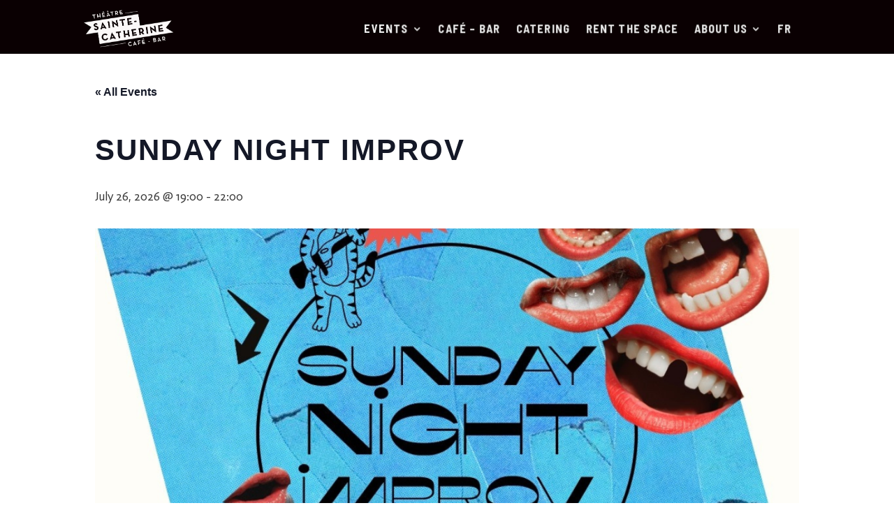

--- FILE ---
content_type: text/css
request_url: https://theatresaintecatherine.com/wp-content/et-cache/10005801/et-core-unified-10005801.min.css?ver=1765052003
body_size: 1383
content:
.pa-toggle-texts .et_pb_text_inner{max-height:200px;transition:max-height 0.3s ease-out;overflow:hidden}.pa-toggle-texts .et_pb_text_inner:after{content:"";display:inline-block;position:absolute;pointer-events:none;height:100px;width:100%;left:0;right:0;bottom:0;background-image:linear-gradient(0deg,#fff 10%,transparent)}.pa-toggle-texts .pa-text-expand-button{padding:0.5em;text-align:center;color:#da0037}.pa-toggle-texts .pa-text-expand-button span{cursor:pointer}.pa-toggle-texts .pa-text-expand-button .pa-text-toggle-icon{font-family:barlow,"sans-serif"}.pa-toggle-texts .pa-text-toggle-expanded{max-height:2000px;transition:max-height 0.3s ease-in}.pa-toggle-texts .pa-text-toggle-expanded.et_pb_text_inner:after{background:none}.pa-toggle-text .et_pb_text_inner{max-height:200px;transition:max-height 0.3s ease-out;overflow:hidden}.pa-toggle-text .et_pb_text_inner:after{content:"";display:inline-block;position:absolute;pointer-events:none;height:100px;width:100%;left:0;right:0;bottom:0;background-image:linear-gradient(0deg,#fff 10%,transparent)}.pa-toggle-text .pa-text-expand-button{padding:0.5em;text-align:center;color:#da0037}.pa-toggle-text .pa-text-expand-button span{cursor:pointer}.pa-toggle-text .pa-text-expand-button .pa-text-toggle-icon{font-family:barlow,"sans-serif"}.pa-toggle-text .pa-text-toggle-expanded{max-height:2000px;transition:max-height 0.3s ease-in}.pa-toggle-text .pa-text-toggle-expanded.et_pb_text_inner:after{background:none}